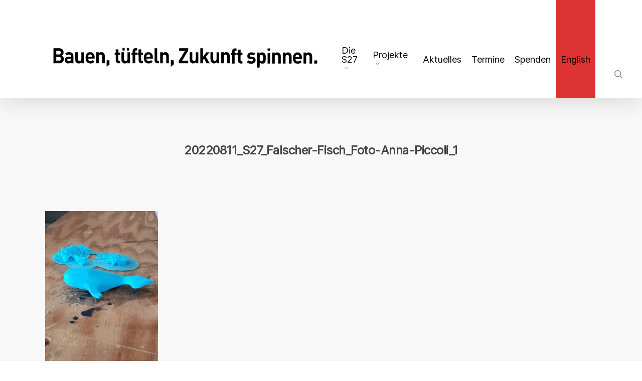

--- FILE ---
content_type: text/html; charset=UTF-8
request_url: https://www.s27.de/2022/08/25/hinein-ins-modellbaujahr/20220811_s27_falscher-fisch_foto-anna-piccoli_1/
body_size: 13934
content:
<!doctype html>
<html lang="de-DE" class="no-js">
<head>
	<meta charset="UTF-8">
	<meta name="viewport" content="width=device-width, initial-scale=1, maximum-scale=1, user-scalable=0" /><meta name='robots' content='index, follow, max-image-preview:large, max-snippet:-1, max-video-preview:-1' />
	<style>img:is([sizes="auto" i], [sizes^="auto," i]) { contain-intrinsic-size: 3000px 1500px }</style>
	<script id="cookieyes" type="text/javascript" src="https://cdn-cookieyes.com/client_data/d11dc9a390c1b0f7c32dd55d/script.js"></script>
	<!-- This site is optimized with the Yoast SEO plugin v26.3 - https://yoast.com/wordpress/plugins/seo/ -->
	<title>20220811_S27_Falscher-Fisch_Foto-Anna-Piccoli_1 - Schlesische27</title>
	<link rel="canonical" href="https://www.s27.de/2022/08/25/hinein-ins-modellbaujahr/20220811_s27_falscher-fisch_foto-anna-piccoli_1/" />
	<meta property="og:locale" content="de_DE" />
	<meta property="og:type" content="article" />
	<meta property="og:title" content="20220811_S27_Falscher-Fisch_Foto-Anna-Piccoli_1 - Schlesische27" />
	<meta property="og:url" content="https://www.s27.de/2022/08/25/hinein-ins-modellbaujahr/20220811_s27_falscher-fisch_foto-anna-piccoli_1/" />
	<meta property="og:site_name" content="Schlesische27" />
	<meta property="article:publisher" content="https://www.facebook.com/s27berlin" />
	<meta property="og:image" content="https://www.s27.de/2022/08/25/hinein-ins-modellbaujahr/20220811_s27_falscher-fisch_foto-anna-piccoli_1" />
	<meta property="og:image:width" content="1920" />
	<meta property="og:image:height" content="2560" />
	<meta property="og:image:type" content="image/jpeg" />
	<meta name="twitter:card" content="summary_large_image" />
	<script type="application/ld+json" class="yoast-schema-graph">{"@context":"https://schema.org","@graph":[{"@type":"WebPage","@id":"https://www.s27.de/2022/08/25/hinein-ins-modellbaujahr/20220811_s27_falscher-fisch_foto-anna-piccoli_1/","url":"https://www.s27.de/2022/08/25/hinein-ins-modellbaujahr/20220811_s27_falscher-fisch_foto-anna-piccoli_1/","name":"20220811_S27_Falscher-Fisch_Foto-Anna-Piccoli_1 - Schlesische27","isPartOf":{"@id":"https://www.s27.de/#website"},"primaryImageOfPage":{"@id":"https://www.s27.de/2022/08/25/hinein-ins-modellbaujahr/20220811_s27_falscher-fisch_foto-anna-piccoli_1/#primaryimage"},"image":{"@id":"https://www.s27.de/2022/08/25/hinein-ins-modellbaujahr/20220811_s27_falscher-fisch_foto-anna-piccoli_1/#primaryimage"},"thumbnailUrl":"https://www.s27.de/wp-content/uploads/2022/08/20220811_S27_Falscher-Fisch_Foto-Anna-Piccoli_1-scaled.jpg","datePublished":"2022-08-25T11:34:35+00:00","breadcrumb":{"@id":"https://www.s27.de/2022/08/25/hinein-ins-modellbaujahr/20220811_s27_falscher-fisch_foto-anna-piccoli_1/#breadcrumb"},"inLanguage":"de","potentialAction":[{"@type":"ReadAction","target":["https://www.s27.de/2022/08/25/hinein-ins-modellbaujahr/20220811_s27_falscher-fisch_foto-anna-piccoli_1/"]}]},{"@type":"ImageObject","inLanguage":"de","@id":"https://www.s27.de/2022/08/25/hinein-ins-modellbaujahr/20220811_s27_falscher-fisch_foto-anna-piccoli_1/#primaryimage","url":"https://www.s27.de/wp-content/uploads/2022/08/20220811_S27_Falscher-Fisch_Foto-Anna-Piccoli_1-scaled.jpg","contentUrl":"https://www.s27.de/wp-content/uploads/2022/08/20220811_S27_Falscher-Fisch_Foto-Anna-Piccoli_1-scaled.jpg","width":1920,"height":2560},{"@type":"BreadcrumbList","@id":"https://www.s27.de/2022/08/25/hinein-ins-modellbaujahr/20220811_s27_falscher-fisch_foto-anna-piccoli_1/#breadcrumb","itemListElement":[{"@type":"ListItem","position":1,"name":"Startseite","item":"https://www.s27.de/"},{"@type":"ListItem","position":2,"name":"Hinein in&#8217;s Modellbaujahr!","item":"https://www.s27.de/2022/08/25/hinein-ins-modellbaujahr/"},{"@type":"ListItem","position":3,"name":"20220811_S27_Falscher-Fisch_Foto-Anna-Piccoli_1"}]},{"@type":"WebSite","@id":"https://www.s27.de/#website","url":"https://www.s27.de/","name":"Schlesische27","description":"Jugend - Kunst - Kultur","publisher":{"@id":"https://www.s27.de/#organization"},"potentialAction":[{"@type":"SearchAction","target":{"@type":"EntryPoint","urlTemplate":"https://www.s27.de/?s={search_term_string}"},"query-input":{"@type":"PropertyValueSpecification","valueRequired":true,"valueName":"search_term_string"}}],"inLanguage":"de"},{"@type":"Organization","@id":"https://www.s27.de/#organization","name":"S27 - Kunst und Bildung","alternateName":"S27","url":"https://www.s27.de/","logo":{"@type":"ImageObject","inLanguage":"de","@id":"https://www.s27.de/#/schema/logo/image/","url":"https://www.s27.de/wp-content/uploads/2024/01/S27_Minimalversion_schwarz_freigestellt_fett.png","contentUrl":"https://www.s27.de/wp-content/uploads/2024/01/S27_Minimalversion_schwarz_freigestellt_fett.png","width":839,"height":589,"caption":"S27 - Kunst und Bildung"},"image":{"@id":"https://www.s27.de/#/schema/logo/image/"},"sameAs":["https://www.facebook.com/s27berlin","https://www.instagram.com/schlesische27/"]}]}</script>
	<!-- / Yoast SEO plugin. -->


<link rel='dns-prefetch' href='//www.s27.de' />
<link rel="alternate" type="application/rss+xml" title="Schlesische27 &raquo; Feed" href="https://www.s27.de/feed/" />
<link rel="alternate" type="application/rss+xml" title="Schlesische27 &raquo; Kommentar-Feed" href="https://www.s27.de/comments/feed/" />
<script type="text/javascript">
/* <![CDATA[ */
window._wpemojiSettings = {"baseUrl":"https:\/\/s.w.org\/images\/core\/emoji\/15.0.3\/72x72\/","ext":".png","svgUrl":"https:\/\/s.w.org\/images\/core\/emoji\/15.0.3\/svg\/","svgExt":".svg","source":{"concatemoji":"https:\/\/www.s27.de\/wp-includes\/js\/wp-emoji-release.min.js?ver=6.7.4"}};
/*! This file is auto-generated */
!function(i,n){var o,s,e;function c(e){try{var t={supportTests:e,timestamp:(new Date).valueOf()};sessionStorage.setItem(o,JSON.stringify(t))}catch(e){}}function p(e,t,n){e.clearRect(0,0,e.canvas.width,e.canvas.height),e.fillText(t,0,0);var t=new Uint32Array(e.getImageData(0,0,e.canvas.width,e.canvas.height).data),r=(e.clearRect(0,0,e.canvas.width,e.canvas.height),e.fillText(n,0,0),new Uint32Array(e.getImageData(0,0,e.canvas.width,e.canvas.height).data));return t.every(function(e,t){return e===r[t]})}function u(e,t,n){switch(t){case"flag":return n(e,"\ud83c\udff3\ufe0f\u200d\u26a7\ufe0f","\ud83c\udff3\ufe0f\u200b\u26a7\ufe0f")?!1:!n(e,"\ud83c\uddfa\ud83c\uddf3","\ud83c\uddfa\u200b\ud83c\uddf3")&&!n(e,"\ud83c\udff4\udb40\udc67\udb40\udc62\udb40\udc65\udb40\udc6e\udb40\udc67\udb40\udc7f","\ud83c\udff4\u200b\udb40\udc67\u200b\udb40\udc62\u200b\udb40\udc65\u200b\udb40\udc6e\u200b\udb40\udc67\u200b\udb40\udc7f");case"emoji":return!n(e,"\ud83d\udc26\u200d\u2b1b","\ud83d\udc26\u200b\u2b1b")}return!1}function f(e,t,n){var r="undefined"!=typeof WorkerGlobalScope&&self instanceof WorkerGlobalScope?new OffscreenCanvas(300,150):i.createElement("canvas"),a=r.getContext("2d",{willReadFrequently:!0}),o=(a.textBaseline="top",a.font="600 32px Arial",{});return e.forEach(function(e){o[e]=t(a,e,n)}),o}function t(e){var t=i.createElement("script");t.src=e,t.defer=!0,i.head.appendChild(t)}"undefined"!=typeof Promise&&(o="wpEmojiSettingsSupports",s=["flag","emoji"],n.supports={everything:!0,everythingExceptFlag:!0},e=new Promise(function(e){i.addEventListener("DOMContentLoaded",e,{once:!0})}),new Promise(function(t){var n=function(){try{var e=JSON.parse(sessionStorage.getItem(o));if("object"==typeof e&&"number"==typeof e.timestamp&&(new Date).valueOf()<e.timestamp+604800&&"object"==typeof e.supportTests)return e.supportTests}catch(e){}return null}();if(!n){if("undefined"!=typeof Worker&&"undefined"!=typeof OffscreenCanvas&&"undefined"!=typeof URL&&URL.createObjectURL&&"undefined"!=typeof Blob)try{var e="postMessage("+f.toString()+"("+[JSON.stringify(s),u.toString(),p.toString()].join(",")+"));",r=new Blob([e],{type:"text/javascript"}),a=new Worker(URL.createObjectURL(r),{name:"wpTestEmojiSupports"});return void(a.onmessage=function(e){c(n=e.data),a.terminate(),t(n)})}catch(e){}c(n=f(s,u,p))}t(n)}).then(function(e){for(var t in e)n.supports[t]=e[t],n.supports.everything=n.supports.everything&&n.supports[t],"flag"!==t&&(n.supports.everythingExceptFlag=n.supports.everythingExceptFlag&&n.supports[t]);n.supports.everythingExceptFlag=n.supports.everythingExceptFlag&&!n.supports.flag,n.DOMReady=!1,n.readyCallback=function(){n.DOMReady=!0}}).then(function(){return e}).then(function(){var e;n.supports.everything||(n.readyCallback(),(e=n.source||{}).concatemoji?t(e.concatemoji):e.wpemoji&&e.twemoji&&(t(e.twemoji),t(e.wpemoji)))}))}((window,document),window._wpemojiSettings);
/* ]]> */
</script>
<style id='wp-emoji-styles-inline-css' type='text/css'>

	img.wp-smiley, img.emoji {
		display: inline !important;
		border: none !important;
		box-shadow: none !important;
		height: 1em !important;
		width: 1em !important;
		margin: 0 0.07em !important;
		vertical-align: -0.1em !important;
		background: none !important;
		padding: 0 !important;
	}
</style>
<link rel='stylesheet' id='wp-block-library-css' href='https://www.s27.de/wp-includes/css/dist/block-library/style.min.css?ver=6.7.4' type='text/css' media='all' />
<style id='pdfemb-pdf-embedder-viewer-style-inline-css' type='text/css'>
.wp-block-pdfemb-pdf-embedder-viewer{max-width:none}

</style>
<style id='classic-theme-styles-inline-css' type='text/css'>
/*! This file is auto-generated */
.wp-block-button__link{color:#fff;background-color:#32373c;border-radius:9999px;box-shadow:none;text-decoration:none;padding:calc(.667em + 2px) calc(1.333em + 2px);font-size:1.125em}.wp-block-file__button{background:#32373c;color:#fff;text-decoration:none}
</style>
<style id='global-styles-inline-css' type='text/css'>
:root{--wp--preset--aspect-ratio--square: 1;--wp--preset--aspect-ratio--4-3: 4/3;--wp--preset--aspect-ratio--3-4: 3/4;--wp--preset--aspect-ratio--3-2: 3/2;--wp--preset--aspect-ratio--2-3: 2/3;--wp--preset--aspect-ratio--16-9: 16/9;--wp--preset--aspect-ratio--9-16: 9/16;--wp--preset--color--black: #000000;--wp--preset--color--cyan-bluish-gray: #abb8c3;--wp--preset--color--white: #ffffff;--wp--preset--color--pale-pink: #f78da7;--wp--preset--color--vivid-red: #cf2e2e;--wp--preset--color--luminous-vivid-orange: #ff6900;--wp--preset--color--luminous-vivid-amber: #fcb900;--wp--preset--color--light-green-cyan: #7bdcb5;--wp--preset--color--vivid-green-cyan: #00d084;--wp--preset--color--pale-cyan-blue: #8ed1fc;--wp--preset--color--vivid-cyan-blue: #0693e3;--wp--preset--color--vivid-purple: #9b51e0;--wp--preset--gradient--vivid-cyan-blue-to-vivid-purple: linear-gradient(135deg,rgba(6,147,227,1) 0%,rgb(155,81,224) 100%);--wp--preset--gradient--light-green-cyan-to-vivid-green-cyan: linear-gradient(135deg,rgb(122,220,180) 0%,rgb(0,208,130) 100%);--wp--preset--gradient--luminous-vivid-amber-to-luminous-vivid-orange: linear-gradient(135deg,rgba(252,185,0,1) 0%,rgba(255,105,0,1) 100%);--wp--preset--gradient--luminous-vivid-orange-to-vivid-red: linear-gradient(135deg,rgba(255,105,0,1) 0%,rgb(207,46,46) 100%);--wp--preset--gradient--very-light-gray-to-cyan-bluish-gray: linear-gradient(135deg,rgb(238,238,238) 0%,rgb(169,184,195) 100%);--wp--preset--gradient--cool-to-warm-spectrum: linear-gradient(135deg,rgb(74,234,220) 0%,rgb(151,120,209) 20%,rgb(207,42,186) 40%,rgb(238,44,130) 60%,rgb(251,105,98) 80%,rgb(254,248,76) 100%);--wp--preset--gradient--blush-light-purple: linear-gradient(135deg,rgb(255,206,236) 0%,rgb(152,150,240) 100%);--wp--preset--gradient--blush-bordeaux: linear-gradient(135deg,rgb(254,205,165) 0%,rgb(254,45,45) 50%,rgb(107,0,62) 100%);--wp--preset--gradient--luminous-dusk: linear-gradient(135deg,rgb(255,203,112) 0%,rgb(199,81,192) 50%,rgb(65,88,208) 100%);--wp--preset--gradient--pale-ocean: linear-gradient(135deg,rgb(255,245,203) 0%,rgb(182,227,212) 50%,rgb(51,167,181) 100%);--wp--preset--gradient--electric-grass: linear-gradient(135deg,rgb(202,248,128) 0%,rgb(113,206,126) 100%);--wp--preset--gradient--midnight: linear-gradient(135deg,rgb(2,3,129) 0%,rgb(40,116,252) 100%);--wp--preset--font-size--small: 13px;--wp--preset--font-size--medium: 20px;--wp--preset--font-size--large: 36px;--wp--preset--font-size--x-large: 42px;--wp--preset--spacing--20: 0.44rem;--wp--preset--spacing--30: 0.67rem;--wp--preset--spacing--40: 1rem;--wp--preset--spacing--50: 1.5rem;--wp--preset--spacing--60: 2.25rem;--wp--preset--spacing--70: 3.38rem;--wp--preset--spacing--80: 5.06rem;--wp--preset--shadow--natural: 6px 6px 9px rgba(0, 0, 0, 0.2);--wp--preset--shadow--deep: 12px 12px 50px rgba(0, 0, 0, 0.4);--wp--preset--shadow--sharp: 6px 6px 0px rgba(0, 0, 0, 0.2);--wp--preset--shadow--outlined: 6px 6px 0px -3px rgba(255, 255, 255, 1), 6px 6px rgba(0, 0, 0, 1);--wp--preset--shadow--crisp: 6px 6px 0px rgba(0, 0, 0, 1);}:where(.is-layout-flex){gap: 0.5em;}:where(.is-layout-grid){gap: 0.5em;}body .is-layout-flex{display: flex;}.is-layout-flex{flex-wrap: wrap;align-items: center;}.is-layout-flex > :is(*, div){margin: 0;}body .is-layout-grid{display: grid;}.is-layout-grid > :is(*, div){margin: 0;}:where(.wp-block-columns.is-layout-flex){gap: 2em;}:where(.wp-block-columns.is-layout-grid){gap: 2em;}:where(.wp-block-post-template.is-layout-flex){gap: 1.25em;}:where(.wp-block-post-template.is-layout-grid){gap: 1.25em;}.has-black-color{color: var(--wp--preset--color--black) !important;}.has-cyan-bluish-gray-color{color: var(--wp--preset--color--cyan-bluish-gray) !important;}.has-white-color{color: var(--wp--preset--color--white) !important;}.has-pale-pink-color{color: var(--wp--preset--color--pale-pink) !important;}.has-vivid-red-color{color: var(--wp--preset--color--vivid-red) !important;}.has-luminous-vivid-orange-color{color: var(--wp--preset--color--luminous-vivid-orange) !important;}.has-luminous-vivid-amber-color{color: var(--wp--preset--color--luminous-vivid-amber) !important;}.has-light-green-cyan-color{color: var(--wp--preset--color--light-green-cyan) !important;}.has-vivid-green-cyan-color{color: var(--wp--preset--color--vivid-green-cyan) !important;}.has-pale-cyan-blue-color{color: var(--wp--preset--color--pale-cyan-blue) !important;}.has-vivid-cyan-blue-color{color: var(--wp--preset--color--vivid-cyan-blue) !important;}.has-vivid-purple-color{color: var(--wp--preset--color--vivid-purple) !important;}.has-black-background-color{background-color: var(--wp--preset--color--black) !important;}.has-cyan-bluish-gray-background-color{background-color: var(--wp--preset--color--cyan-bluish-gray) !important;}.has-white-background-color{background-color: var(--wp--preset--color--white) !important;}.has-pale-pink-background-color{background-color: var(--wp--preset--color--pale-pink) !important;}.has-vivid-red-background-color{background-color: var(--wp--preset--color--vivid-red) !important;}.has-luminous-vivid-orange-background-color{background-color: var(--wp--preset--color--luminous-vivid-orange) !important;}.has-luminous-vivid-amber-background-color{background-color: var(--wp--preset--color--luminous-vivid-amber) !important;}.has-light-green-cyan-background-color{background-color: var(--wp--preset--color--light-green-cyan) !important;}.has-vivid-green-cyan-background-color{background-color: var(--wp--preset--color--vivid-green-cyan) !important;}.has-pale-cyan-blue-background-color{background-color: var(--wp--preset--color--pale-cyan-blue) !important;}.has-vivid-cyan-blue-background-color{background-color: var(--wp--preset--color--vivid-cyan-blue) !important;}.has-vivid-purple-background-color{background-color: var(--wp--preset--color--vivid-purple) !important;}.has-black-border-color{border-color: var(--wp--preset--color--black) !important;}.has-cyan-bluish-gray-border-color{border-color: var(--wp--preset--color--cyan-bluish-gray) !important;}.has-white-border-color{border-color: var(--wp--preset--color--white) !important;}.has-pale-pink-border-color{border-color: var(--wp--preset--color--pale-pink) !important;}.has-vivid-red-border-color{border-color: var(--wp--preset--color--vivid-red) !important;}.has-luminous-vivid-orange-border-color{border-color: var(--wp--preset--color--luminous-vivid-orange) !important;}.has-luminous-vivid-amber-border-color{border-color: var(--wp--preset--color--luminous-vivid-amber) !important;}.has-light-green-cyan-border-color{border-color: var(--wp--preset--color--light-green-cyan) !important;}.has-vivid-green-cyan-border-color{border-color: var(--wp--preset--color--vivid-green-cyan) !important;}.has-pale-cyan-blue-border-color{border-color: var(--wp--preset--color--pale-cyan-blue) !important;}.has-vivid-cyan-blue-border-color{border-color: var(--wp--preset--color--vivid-cyan-blue) !important;}.has-vivid-purple-border-color{border-color: var(--wp--preset--color--vivid-purple) !important;}.has-vivid-cyan-blue-to-vivid-purple-gradient-background{background: var(--wp--preset--gradient--vivid-cyan-blue-to-vivid-purple) !important;}.has-light-green-cyan-to-vivid-green-cyan-gradient-background{background: var(--wp--preset--gradient--light-green-cyan-to-vivid-green-cyan) !important;}.has-luminous-vivid-amber-to-luminous-vivid-orange-gradient-background{background: var(--wp--preset--gradient--luminous-vivid-amber-to-luminous-vivid-orange) !important;}.has-luminous-vivid-orange-to-vivid-red-gradient-background{background: var(--wp--preset--gradient--luminous-vivid-orange-to-vivid-red) !important;}.has-very-light-gray-to-cyan-bluish-gray-gradient-background{background: var(--wp--preset--gradient--very-light-gray-to-cyan-bluish-gray) !important;}.has-cool-to-warm-spectrum-gradient-background{background: var(--wp--preset--gradient--cool-to-warm-spectrum) !important;}.has-blush-light-purple-gradient-background{background: var(--wp--preset--gradient--blush-light-purple) !important;}.has-blush-bordeaux-gradient-background{background: var(--wp--preset--gradient--blush-bordeaux) !important;}.has-luminous-dusk-gradient-background{background: var(--wp--preset--gradient--luminous-dusk) !important;}.has-pale-ocean-gradient-background{background: var(--wp--preset--gradient--pale-ocean) !important;}.has-electric-grass-gradient-background{background: var(--wp--preset--gradient--electric-grass) !important;}.has-midnight-gradient-background{background: var(--wp--preset--gradient--midnight) !important;}.has-small-font-size{font-size: var(--wp--preset--font-size--small) !important;}.has-medium-font-size{font-size: var(--wp--preset--font-size--medium) !important;}.has-large-font-size{font-size: var(--wp--preset--font-size--large) !important;}.has-x-large-font-size{font-size: var(--wp--preset--font-size--x-large) !important;}
:where(.wp-block-post-template.is-layout-flex){gap: 1.25em;}:where(.wp-block-post-template.is-layout-grid){gap: 1.25em;}
:where(.wp-block-columns.is-layout-flex){gap: 2em;}:where(.wp-block-columns.is-layout-grid){gap: 2em;}
:root :where(.wp-block-pullquote){font-size: 1.5em;line-height: 1.6;}
</style>
<link rel='stylesheet' id='collapscore-css-css' href='https://www.s27.de/wp-content/plugins/jquery-collapse-o-matic/css/core_style.css?ver=1.0' type='text/css' media='all' />
<link rel='stylesheet' id='collapseomatic-css-css' href='https://www.s27.de/wp-content/plugins/jquery-collapse-o-matic/css/light_style.css?ver=1.6' type='text/css' media='all' />
<link rel='stylesheet' id='salient-social-css' href='https://www.s27.de/wp-content/plugins/salient-social/css/style.css?ver=1.2.2' type='text/css' media='all' />
<style id='salient-social-inline-css' type='text/css'>

  .sharing-default-minimal .nectar-love.loved,
  body .nectar-social[data-color-override="override"].fixed > a:before, 
  body .nectar-social[data-color-override="override"].fixed .nectar-social-inner a,
  .sharing-default-minimal .nectar-social[data-color-override="override"] .nectar-social-inner a:hover,
  .nectar-social.vertical[data-color-override="override"] .nectar-social-inner a:hover {
    background-color: #ff3d70;
  }
  .nectar-social.hover .nectar-love.loved,
  .nectar-social.hover > .nectar-love-button a:hover,
  .nectar-social[data-color-override="override"].hover > div a:hover,
  #single-below-header .nectar-social[data-color-override="override"].hover > div a:hover,
  .nectar-social[data-color-override="override"].hover .share-btn:hover,
  .sharing-default-minimal .nectar-social[data-color-override="override"] .nectar-social-inner a {
    border-color: #ff3d70;
  }
  #single-below-header .nectar-social.hover .nectar-love.loved i,
  #single-below-header .nectar-social.hover[data-color-override="override"] a:hover,
  #single-below-header .nectar-social.hover[data-color-override="override"] a:hover i,
  #single-below-header .nectar-social.hover .nectar-love-button a:hover i,
  .nectar-love:hover i,
  .hover .nectar-love:hover .total_loves,
  .nectar-love.loved i,
  .nectar-social.hover .nectar-love.loved .total_loves,
  .nectar-social.hover .share-btn:hover, 
  .nectar-social[data-color-override="override"].hover .nectar-social-inner a:hover,
  .nectar-social[data-color-override="override"].hover > div:hover span,
  .sharing-default-minimal .nectar-social[data-color-override="override"] .nectar-social-inner a:not(:hover) i,
  .sharing-default-minimal .nectar-social[data-color-override="override"] .nectar-social-inner a:not(:hover) {
    color: #ff3d70;
  }
</style>
<link rel='stylesheet' id='wpml-menu-item-0-css' href='https://www.s27.de/wp-content/plugins/sitepress-multilingual-cms/templates/language-switchers/menu-item/style.min.css?ver=1' type='text/css' media='all' />
<style id='wpml-menu-item-0-inline-css' type='text/css'>
.wpml-ls-slot-2, .wpml-ls-slot-2 a, .wpml-ls-slot-2 a:visited{background-color:#dd3333;}
</style>
<link rel='stylesheet' id='cms-navigation-style-base-css' href='https://www.s27.de/wp-content/plugins/wpml-cms-nav/res/css/cms-navigation-base.css?ver=1.5.6' type='text/css' media='screen' />
<link rel='stylesheet' id='cms-navigation-style-css' href='https://www.s27.de/wp-content/plugins/wpml-cms-nav/res/css/cms-navigation.css?ver=1.5.6' type='text/css' media='screen' />
<link rel='stylesheet' id='font-awesome-v4shim-css' href='https://www.s27.de/wp-content/plugins/types/vendor/toolset/toolset-common/res/lib/font-awesome/css/v4-shims.css?ver=5.13.0' type='text/css' media='screen' />
<link rel='stylesheet' id='font-awesome-css' href='https://www.s27.de/wp-content/plugins/types/vendor/toolset/toolset-common/res/lib/font-awesome/css/all.css?ver=5.13.0' type='text/css' media='screen' />
<link rel='stylesheet' id='parent-style-css' href='https://www.s27.de/wp-content/themes/salient/style.css?ver=6.7.4' type='text/css' media='all' />
<link rel='stylesheet' id='salient-grid-system-css' href='https://www.s27.de/wp-content/themes/salient/css/build/grid-system.css?ver=14.0.5' type='text/css' media='all' />
<link rel='stylesheet' id='main-styles-css' href='https://www.s27.de/wp-content/themes/salient/css/build/style.css?ver=14.0.5' type='text/css' media='all' />
<link rel='stylesheet' id='nectar-single-styles-css' href='https://www.s27.de/wp-content/themes/salient/css/build/single.css?ver=14.0.5' type='text/css' media='all' />
<link rel='stylesheet' id='nectar_default_font_open_sans-css' href='https://www.s27.de/wp-content/uploads/fonts/b5ba305731589782ef28b67d89e4bf1e/font.css?v=1669033305' type='text/css' media='all' />
<link rel='stylesheet' id='responsive-css' href='https://www.s27.de/wp-content/themes/salient/css/build/responsive.css?ver=14.0.5' type='text/css' media='all' />
<link rel='stylesheet' id='skin-original-css' href='https://www.s27.de/wp-content/themes/salient/css/build/skin-original.css?ver=14.0.5' type='text/css' media='all' />
<style id='salient-wp-menu-dynamic-fallback-inline-css' type='text/css'>
#header-outer .nectar-ext-menu-item .image-layer-outer,#header-outer .nectar-ext-menu-item .image-layer,#header-outer .nectar-ext-menu-item .color-overlay,#slide-out-widget-area .nectar-ext-menu-item .image-layer-outer,#slide-out-widget-area .nectar-ext-menu-item .color-overlay,#slide-out-widget-area .nectar-ext-menu-item .image-layer{position:absolute;top:0;left:0;width:100%;height:100%;overflow:hidden;}.nectar-ext-menu-item .inner-content{position:relative;z-index:10;width:100%;}.nectar-ext-menu-item .image-layer{background-size:cover;background-position:center;transition:opacity 0.25s ease 0.1s;}#header-outer nav .nectar-ext-menu-item .image-layer:not(.loaded){background-image:none!important;}#header-outer nav .nectar-ext-menu-item .image-layer{opacity:0;}#header-outer nav .nectar-ext-menu-item .image-layer.loaded{opacity:1;}.nectar-ext-menu-item span[class*="inherit-h"] + .menu-item-desc{margin-top:0.4rem;}#mobile-menu .nectar-ext-menu-item .title,#slide-out-widget-area .nectar-ext-menu-item .title,.nectar-ext-menu-item .menu-title-text,.nectar-ext-menu-item .menu-item-desc{position:relative;}.nectar-ext-menu-item .menu-item-desc{display:block;line-height:1.4em;}body #slide-out-widget-area .nectar-ext-menu-item .menu-item-desc{line-height:1.4em;}#mobile-menu .nectar-ext-menu-item .title,#slide-out-widget-area .nectar-ext-menu-item:not(.style-img-above-text) .title,.nectar-ext-menu-item:not(.style-img-above-text) .menu-title-text,.nectar-ext-menu-item:not(.style-img-above-text) .menu-item-desc,.nectar-ext-menu-item:not(.style-img-above-text) i:before,.nectar-ext-menu-item:not(.style-img-above-text) .svg-icon{color:#fff;}#mobile-menu .nectar-ext-menu-item.style-img-above-text .title{color:inherit;}.sf-menu li ul li a .nectar-ext-menu-item .menu-title-text:after{display:none;}.menu-item .widget-area-active[data-margin="default"] > div:not(:last-child){margin-bottom:20px;}.nectar-ext-menu-item .color-overlay{transition:opacity 0.5s cubic-bezier(.15,.75,.5,1);}.nectar-ext-menu-item:hover .hover-zoom-in-slow .image-layer{transform:scale(1.15);transition:transform 4s cubic-bezier(0.1,0.2,.7,1);}.nectar-ext-menu-item:hover .hover-zoom-in-slow .color-overlay{transition:opacity 1.5s cubic-bezier(.15,.75,.5,1);}.nectar-ext-menu-item .hover-zoom-in-slow .image-layer{transition:transform 0.5s cubic-bezier(.15,.75,.5,1);}.nectar-ext-menu-item .hover-zoom-in-slow .color-overlay{transition:opacity 0.5s cubic-bezier(.15,.75,.5,1);}.nectar-ext-menu-item:hover .hover-zoom-in .image-layer{transform:scale(1.12);}.nectar-ext-menu-item .hover-zoom-in .image-layer{transition:transform 0.5s cubic-bezier(.15,.75,.5,1);}.nectar-ext-menu-item{display:flex;text-align:left;}#slide-out-widget-area .nectar-ext-menu-item .title,#slide-out-widget-area .nectar-ext-menu-item .menu-item-desc,#slide-out-widget-area .nectar-ext-menu-item .menu-title-text,#mobile-menu .nectar-ext-menu-item .title,#mobile-menu .nectar-ext-menu-item .menu-item-desc,#mobile-menu .nectar-ext-menu-item .menu-title-text{color:inherit!important;}#slide-out-widget-area .nectar-ext-menu-item,#mobile-menu .nectar-ext-menu-item{display:block;}#slide-out-widget-area.fullscreen-alt .nectar-ext-menu-item,#slide-out-widget-area.fullscreen .nectar-ext-menu-item{text-align:center;}#header-outer .nectar-ext-menu-item.style-img-above-text .image-layer-outer,#slide-out-widget-area .nectar-ext-menu-item.style-img-above-text .image-layer-outer{position:relative;}#header-outer .nectar-ext-menu-item.style-img-above-text,#slide-out-widget-area .nectar-ext-menu-item.style-img-above-text{flex-direction:column;}
</style>
<link rel='stylesheet' id='dynamic-css-css' href='https://www.s27.de/wp-content/themes/salient/css/salient-dynamic-styles.css?ver=35909' type='text/css' media='all' />
<style id='dynamic-css-inline-css' type='text/css'>
@media only screen and (min-width:1000px){body #ajax-content-wrap.no-scroll{min-height:calc(100vh - 196px);height:calc(100vh - 196px)!important;}}@media only screen and (min-width:1000px){#page-header-wrap.fullscreen-header,#page-header-wrap.fullscreen-header #page-header-bg,html:not(.nectar-box-roll-loaded) .nectar-box-roll > #page-header-bg.fullscreen-header,.nectar_fullscreen_zoom_recent_projects,#nectar_fullscreen_rows:not(.afterLoaded) > div{height:calc(100vh - 195px);}.wpb_row.vc_row-o-full-height.top-level,.wpb_row.vc_row-o-full-height.top-level > .col.span_12{min-height:calc(100vh - 195px);}html:not(.nectar-box-roll-loaded) .nectar-box-roll > #page-header-bg.fullscreen-header{top:196px;}.nectar-slider-wrap[data-fullscreen="true"]:not(.loaded),.nectar-slider-wrap[data-fullscreen="true"]:not(.loaded) .swiper-container{height:calc(100vh - 194px)!important;}.admin-bar .nectar-slider-wrap[data-fullscreen="true"]:not(.loaded),.admin-bar .nectar-slider-wrap[data-fullscreen="true"]:not(.loaded) .swiper-container{height:calc(100vh - 194px - 32px)!important;}}@media only screen and (max-width:999px){.using-mobile-browser #nectar_fullscreen_rows:not(.afterLoaded):not([data-mobile-disable="on"]) > div{height:calc(100vh - 146px);}.using-mobile-browser .wpb_row.vc_row-o-full-height.top-level,.using-mobile-browser .wpb_row.vc_row-o-full-height.top-level > .col.span_12,[data-permanent-transparent="1"].using-mobile-browser .wpb_row.vc_row-o-full-height.top-level,[data-permanent-transparent="1"].using-mobile-browser .wpb_row.vc_row-o-full-height.top-level > .col.span_12{min-height:calc(100vh - 146px);}html:not(.nectar-box-roll-loaded) .nectar-box-roll > #page-header-bg.fullscreen-header,.nectar_fullscreen_zoom_recent_projects,.nectar-slider-wrap[data-fullscreen="true"]:not(.loaded),.nectar-slider-wrap[data-fullscreen="true"]:not(.loaded) .swiper-container,#nectar_fullscreen_rows:not(.afterLoaded):not([data-mobile-disable="on"]) > div{height:calc(100vh - 93px);}.wpb_row.vc_row-o-full-height.top-level,.wpb_row.vc_row-o-full-height.top-level > .col.span_12{min-height:calc(100vh - 93px);}body[data-transparent-header="false"] #ajax-content-wrap.no-scroll{min-height:calc(100vh - 93px);height:calc(100vh - 93px);}}.screen-reader-text,.nectar-skip-to-content:not(:focus){border:0;clip:rect(1px,1px,1px,1px);clip-path:inset(50%);height:1px;margin:-1px;overflow:hidden;padding:0;position:absolute!important;width:1px;word-wrap:normal!important;}
.portfolio-items .col .work-item .work-info a:first-child {
    display: block;
}

.nectar-love-wrap {
	display: none;
}

.nectar-love {
	display: none;
}

.hide-headline {
	display: none;
}

h1,h2,h3,h4,h5,h6 {
	color: #444;	
	letter-spacing: -0.5px;
	font-weight: normal;
	-webkit-font-smoothing: antialiased;
	font-family: "Inter",'OpenSansSemiBold', sans-serif;
}

header#top nav ul li a {
	color: #000;
}

header#top nav ul #search-btn {
	padding-bottom: 1px !important;
	padding-top: 0px !important;
}

ul.sf-menu li a {
	padding-top: 54px !important;
	padding-bottom: 12px !important;
}

ul.sf-menu ul li a {
	padding-top: 8px !important;
	padding-bottom: 12px !important;
} 

header#top .sf-menu li ul li a {
	font-size: 16px;
	line-height: 14px;
	/*color: #ccc;*/
	color: #000;
	transition: none;
	letter-spacing: 0;
	/*background-color: #1C1C1C;*/ 
	background-color: #FFFFFF;
}
#search-outer #search input[type=text] {
    font-family: "Inter", 'Abel', sans-serif;
}
.sf-menu li ul li a:hover, .sf-menu li ul li.sfHover > a { 
	color: #27CFC3;
	/*background-color: #272727!important;*/
	background-color: #FFF!important;
}
/* Logo */
@media only screen and (min-width: 1000px) {
#header-outer.small-nav #logo img, #header-outer.small-nav .logo-spacing img {
    height: 80px;
}
}
.masonry.material .masonry-blog-item .meta-category, .related-posts[data-style="material"] .meta-category {
    display:none;
}
.blog-recent[data-style="default"] .col .post-header h3 {
    font-size:1.5em;
}
.portfolio-items .col .work-item.style-3 .vert-center p {
    display:none;
}
.portfolio-items .col .work-item.style-3 .vert-center { 
	background-color: rgba(0, 0, 0, 0.0);
	padding: 10px 15px 5px 15px;
}
.portfolio-items .col .work-item.style-3:hover .vert-center {
	background-color: rgba(0, 0, 0, 0.3);
}
.portfolio-items .col .work-item.style-3:hover .vert-center p {
    display:block;
}
.nectar-social > *:first-child, .nectar-social .nectar-love  {
	padding-left: 0px!important;
	display: none;
}

.nectar-social > * {
	/*border-right: 1px solid #ddd;*/
}

.home .row .col.section-title {
    padding: 0px 0px 3em 0px;
	display: none;;
}

/* Footer Facebook */
#footer-outer #copyright li a i.fa-facebook:hover,
a:hover .fa-facebook:before,
a:focus .fa-facebook:before,
a:active .fa-facebook:before {
    color: #3b5998;
}
#mobile-cart-link {
    display:none !important;
}
/* Social media */
.nectar-social {
    display:none !important;
}
</style>
<link rel='stylesheet' id='salient-child-style-css' href='https://www.s27.de/wp-content/themes/salient-child/style.css?ver=14.0.5' type='text/css' media='all' />
<link rel='stylesheet' id='redux-google-fonts-salient_redux-css' href='https://www.s27.de/wp-content/uploads/fonts/9ab9431002f891f5e9c68a6c1aeee274/font.css?v=1669033841' type='text/css' media='all' />
<script type="text/javascript" src="https://www.s27.de/wp-includes/js/jquery/jquery.min.js?ver=3.7.1" id="jquery-core-js"></script>
<script type="text/javascript" src="https://www.s27.de/wp-includes/js/jquery/jquery-migrate.min.js?ver=3.4.1" id="jquery-migrate-js"></script>
<script type="text/javascript" id="wpml-cookie-js-extra">
/* <![CDATA[ */
var wpml_cookies = {"wp-wpml_current_language":{"value":"de","expires":1,"path":"\/"}};
var wpml_cookies = {"wp-wpml_current_language":{"value":"de","expires":1,"path":"\/"}};
/* ]]> */
</script>
<script type="text/javascript" src="https://www.s27.de/wp-content/plugins/sitepress-multilingual-cms/res/js/cookies/language-cookie.js?ver=484900" id="wpml-cookie-js" defer="defer" data-wp-strategy="defer"></script>
<link rel="https://api.w.org/" href="https://www.s27.de/wp-json/" /><link rel="alternate" title="JSON" type="application/json" href="https://www.s27.de/wp-json/wp/v2/media/7338" /><link rel="EditURI" type="application/rsd+xml" title="RSD" href="https://www.s27.de/xmlrpc.php?rsd" />
<meta name="generator" content="WordPress 6.7.4" />
<link rel='shortlink' href='https://www.s27.de/?p=7338' />
<link rel="alternate" title="oEmbed (JSON)" type="application/json+oembed" href="https://www.s27.de/wp-json/oembed/1.0/embed?url=https%3A%2F%2Fwww.s27.de%2F2022%2F08%2F25%2Fhinein-ins-modellbaujahr%2F20220811_s27_falscher-fisch_foto-anna-piccoli_1%2F" />
<link rel="alternate" title="oEmbed (XML)" type="text/xml+oembed" href="https://www.s27.de/wp-json/oembed/1.0/embed?url=https%3A%2F%2Fwww.s27.de%2F2022%2F08%2F25%2Fhinein-ins-modellbaujahr%2F20220811_s27_falscher-fisch_foto-anna-piccoli_1%2F&#038;format=xml" />
<meta name="generator" content="WPML ver:4.8.4 stt:1,3;" />
<script type="text/javascript"> var root = document.getElementsByTagName( "html" )[0]; root.setAttribute( "class", "js" ); </script><style type="text/css">.recentcomments a{display:inline !important;padding:0 !important;margin:0 !important;}</style><meta name="generator" content="Powered by WPBakery Page Builder - drag and drop page builder for WordPress."/>
<link rel="icon" href="https://www.s27.de/wp-content/uploads/2019/06/cropped-S27_favicon_wordpress-32x32.png" sizes="32x32" />
<link rel="icon" href="https://www.s27.de/wp-content/uploads/2019/06/cropped-S27_favicon_wordpress-192x192.png" sizes="192x192" />
<link rel="apple-touch-icon" href="https://www.s27.de/wp-content/uploads/2019/06/cropped-S27_favicon_wordpress-180x180.png" />
<meta name="msapplication-TileImage" content="https://www.s27.de/wp-content/uploads/2019/06/cropped-S27_favicon_wordpress-270x270.png" />
<noscript><style> .wpb_animate_when_almost_visible { opacity: 1; }</style></noscript></head><body class="attachment attachment-template-default single single-attachment postid-7338 attachmentid-7338 attachment-jpeg original wpb-js-composer js-comp-ver-6.7.1 vc_responsive" data-footer-reveal="false" data-footer-reveal-shadow="none" data-header-format="default" data-body-border="off" data-boxed-style="" data-header-breakpoint="1000" data-dropdown-style="minimal" data-cae="linear" data-cad="650" data-megamenu-width="contained" data-aie="none" data-ls="magnific" data-apte="standard" data-hhun="0" data-fancy-form-rcs="default" data-form-style="default" data-form-submit="regular" data-is="minimal" data-button-style="default" data-user-account-button="false" data-flex-cols="true" data-col-gap="default" data-header-inherit-rc="false" data-header-search="true" data-animated-anchors="true" data-ajax-transitions="false" data-full-width-header="false" data-slide-out-widget-area="true" data-slide-out-widget-area-style="slide-out-from-right" data-user-set-ocm="off" data-loading-animation="none" data-bg-header="false" data-responsive="1" data-ext-responsive="true" data-ext-padding="90" data-header-resize="1" data-header-color="light" data-transparent-header="false" data-cart="false" data-remove-m-parallax="" data-remove-m-video-bgs="" data-m-animate="0" data-force-header-trans-color="light" data-smooth-scrolling="0" data-permanent-transparent="false" >
	
	<script type="text/javascript">
	 (function(window, document) {

		 if(navigator.userAgent.match(/(Android|iPod|iPhone|iPad|BlackBerry|IEMobile|Opera Mini)/)) {
			 document.body.className += " using-mobile-browser mobile ";
		 }

		 if( !("ontouchstart" in window) ) {

			 var body = document.querySelector("body");
			 var winW = window.innerWidth;
			 var bodyW = body.clientWidth;

			 if (winW > bodyW + 4) {
				 body.setAttribute("style", "--scroll-bar-w: " + (winW - bodyW - 4) + "px");
			 } else {
				 body.setAttribute("style", "--scroll-bar-w: 0px");
			 }
		 }

	 })(window, document);
   </script><a href="#ajax-content-wrap" class="nectar-skip-to-content">Skip to main content</a>	
	<div id="header-space"  data-header-mobile-fixed='1'></div> 
	
		<div id="header-outer" data-has-menu="true" data-has-buttons="yes" data-header-button_style="default" data-using-pr-menu="false" data-mobile-fixed="1" data-ptnm="false" data-lhe="default" data-user-set-bg="#ffffff" data-format="default" data-permanent-transparent="false" data-megamenu-rt="0" data-remove-fixed="0" data-header-resize="1" data-cart="false" data-transparency-option="0" data-box-shadow="large" data-shrink-num="6" data-using-secondary="0" data-using-logo="1" data-logo-height="140" data-m-logo-height="70" data-padding="28" data-full-width="false" data-condense="false" >
		
<div id="search-outer" class="nectar">
	<div id="search">
		<div class="container">
			 <div id="search-box">
				 <div class="inner-wrap">
					 <div class="col span_12">
						  <form role="search" action="https://www.s27.de/" method="GET">
															<input type="text" name="s" id="s" value="Start Typing..." aria-label="Search" data-placeholder="Start Typing..." />
							
						
												</form>
					</div><!--/span_12-->
				</div><!--/inner-wrap-->
			 </div><!--/search-box-->
			 <div id="close"><a href="#"><span class="screen-reader-text">Close Search</span>
				<span class="icon-salient-x" aria-hidden="true"></span>				 </a></div>
		 </div><!--/container-->
	</div><!--/search-->
</div><!--/search-outer-->

<header id="top">
	<div class="container">
		<div class="row">
			<div class="col span_3">
								<a id="logo" href="https://www.s27.de" data-supplied-ml-starting-dark="false" data-supplied-ml-starting="false" data-supplied-ml="false" >
					<img class="stnd skip-lazy default-logo dark-version" width="559" height="140" alt="Schlesische27" src="https://www.s27.de/wp-content/uploads/2022/03/220317_Test_Header-Logo-Satz_140px-2.png" srcset="https://www.s27.de/wp-content/uploads/2022/03/220317_Test_Header-Logo-Satz_140px-2.png 1x, https://www.s27.de/wp-content/uploads/2022/03/220317_Test_Header-Logo-Satz_280px-1.png 2x" />				</a>
							</div><!--/span_3-->

			<div class="col span_9 col_last">
									<div class="nectar-mobile-only mobile-header"><div class="inner"></div></div>
									<a class="mobile-search" href="#searchbox"><span class="nectar-icon icon-salient-search" aria-hidden="true"></span><span class="screen-reader-text">search</span></a>
														<div class="slide-out-widget-area-toggle mobile-icon slide-out-from-right" data-custom-color="false" data-icon-animation="simple-transform">
						<div> <a href="#sidewidgetarea" aria-label="Navigation Menu" aria-expanded="false" class="closed">
							<span class="screen-reader-text">Menu</span><span aria-hidden="true"> <i class="lines-button x2"> <i class="lines"></i> </i> </span>
						</a></div>
					</div>
				
									<nav>
													<ul class="sf-menu">
								<li id="menu-item-21" class="menu-item menu-item-type-post_type menu-item-object-page menu-item-has-children nectar-regular-menu-item sf-with-ul menu-item-21"><a href="https://www.s27.de/s27/"><span class="menu-title-text">Die S27</span><span class="sf-sub-indicator"><i class="fa fa-angle-down icon-in-menu" aria-hidden="true"></i></span></a>
<ul class="sub-menu">
	<li id="menu-item-13173" class="menu-item menu-item-type-post_type menu-item-object-page nectar-regular-menu-item menu-item-13173"><a href="https://www.s27.de/s27/anmeldung/"><span class="menu-title-text">Anmeldung</span></a></li>
	<li id="menu-item-51" class="menu-item menu-item-type-post_type menu-item-object-page nectar-regular-menu-item menu-item-51"><a href="https://www.s27.de/s27/team/"><span class="menu-title-text">Team</span></a></li>
	<li id="menu-item-2444" class="menu-item menu-item-type-post_type menu-item-object-page nectar-regular-menu-item menu-item-2444"><a href="https://www.s27.de/s27/stellenangebote/"><span class="menu-title-text">Stellenangebote</span></a></li>
	<li id="menu-item-761" class="menu-item menu-item-type-post_type menu-item-object-page nectar-regular-menu-item menu-item-761"><a href="https://www.s27.de/partner/"><span class="menu-title-text">Partner</span></a></li>
	<li id="menu-item-64" class="menu-item menu-item-type-post_type menu-item-object-page nectar-regular-menu-item menu-item-64"><a href="https://www.s27.de/s27/traegerverein/"><span class="menu-title-text">Trägerverein</span></a></li>
	<li id="menu-item-45" class="menu-item menu-item-type-post_type menu-item-object-page nectar-regular-menu-item menu-item-45"><a href="https://www.s27.de/foerderverein/"><span class="menu-title-text">Förderverein</span></a></li>
	<li id="menu-item-63" class="menu-item menu-item-type-post_type menu-item-object-page nectar-regular-menu-item menu-item-63"><a href="https://www.s27.de/s27/geschichte/"><span class="menu-title-text">Geschichte</span></a></li>
</ul>
</li>
<li id="menu-item-188" class="menu-item menu-item-type-post_type menu-item-object-page menu-item-home menu-item-has-children nectar-regular-menu-item sf-with-ul menu-item-188"><a href="https://www.s27.de/"><span class="menu-title-text">Projekte</span><span class="sf-sub-indicator"><i class="fa fa-angle-down icon-in-menu" aria-hidden="true"></i></span></a>
<ul class="sub-menu">
	<li id="menu-item-7097" class="menu-item menu-item-type-post_type menu-item-object-portfolio nectar-regular-menu-item menu-item-7097"><a href="https://www.s27.de/portfolio/modellbaujahr/"><span class="menu-title-text">Falscher Fisch</span></a></li>
	<li id="menu-item-7205" class="menu-item menu-item-type-post_type menu-item-object-portfolio nectar-regular-menu-item menu-item-7205"><a href="https://www.s27.de/portfolio/bildungs-manufaktur/"><span class="menu-title-text">Bildungsmanufaktur</span></a></li>
	<li id="menu-item-7847" class="menu-item menu-item-type-post_type menu-item-object-portfolio nectar-regular-menu-item menu-item-7847"><a href="https://www.s27.de/portfolio/lernwerkstaetten/"><span class="menu-title-text">BERLIN Karussell Lernwerkstätten</span></a></li>
	<li id="menu-item-6970" class="menu-item menu-item-type-post_type menu-item-object-portfolio nectar-regular-menu-item menu-item-6970"><a href="https://www.s27.de/portfolio/arrivo/"><span class="menu-title-text">ARRIVO BERLIN Übungswerkstätten</span></a></li>
	<li id="menu-item-7851" class="menu-item menu-item-type-post_type menu-item-object-portfolio nectar-regular-menu-item menu-item-7851"><a href="https://www.s27.de/portfolio/kontaktbuero/"><span class="menu-title-text">bridge Kontaktbüro</span></a></li>
	<li id="menu-item-12863" class="menu-item menu-item-type-post_type menu-item-object-portfolio nectar-regular-menu-item menu-item-12863"><a href="https://www.s27.de/portfolio/weltschulhaus/"><span class="menu-title-text">Initiative WELTSCHULHAUS</span></a></li>
	<li id="menu-item-13408" class="menu-item menu-item-type-post_type menu-item-object-portfolio nectar-regular-menu-item menu-item-13408"><a href="https://www.s27.de/portfolio/juniorwerk/"><span class="menu-title-text">Juniorwerk</span></a></li>
	<li id="menu-item-13053" class="menu-item menu-item-type-post_type menu-item-object-portfolio nectar-regular-menu-item menu-item-13053"><a href="https://www.s27.de/portfolio/mutuogenesis/"><span class="menu-title-text">Mutuogenesis</span></a></li>
	<li id="menu-item-6973" class="menu-item menu-item-type-post_type menu-item-object-portfolio nectar-regular-menu-item menu-item-6973"><a href="https://www.s27.de/portfolio/dance_lab27/"><span class="menu-title-text">Dance_Lab27</span></a></li>
	<li id="menu-item-12539" class="menu-item menu-item-type-post_type menu-item-object-portfolio nectar-regular-menu-item menu-item-12539"><a href="https://www.s27.de/portfolio/denkmalfreiheit/"><span class="menu-title-text">denk!mal FREIHEIT</span></a></li>
	<li id="menu-item-12352" class="menu-item menu-item-type-post_type menu-item-object-portfolio nectar-regular-menu-item menu-item-12352"><a href="https://www.s27.de/portfolio/monobloc/"><span class="menu-title-text">M O N O B L O C</span></a></li>
	<li id="menu-item-12165" class="menu-item menu-item-type-post_type menu-item-object-portfolio nectar-regular-menu-item menu-item-12165"><a href="https://www.s27.de/portfolio/luzi/"><span class="menu-title-text">LUZI</span></a></li>
	<li id="menu-item-7849" class="menu-item menu-item-type-post_type menu-item-object-portfolio nectar-regular-menu-item menu-item-7849"><a href="https://www.s27.de/portfolio/platzda/"><span class="menu-title-text">PLATZ*DA!</span></a></li>
	<li id="menu-item-11710" class="menu-item menu-item-type-post_type menu-item-object-portfolio nectar-regular-menu-item menu-item-11710"><a href="https://www.s27.de/portfolio/domesticaffairs/"><span class="menu-title-text">Studio Ƙarfi: Domestic Affairs</span></a></li>
	<li id="menu-item-13054" class="menu-item menu-item-type-post_type menu-item-object-portfolio nectar-regular-menu-item menu-item-13054"><a href="https://www.s27.de/portfolio/schulkurse/"><span class="menu-title-text">S27 macht Schule</span></a></li>
	<li id="menu-item-7848" class="menu-item menu-item-type-post_type menu-item-object-portfolio nectar-regular-menu-item menu-item-7848"><a href="https://www.s27.de/portfolio/schattenzensus/"><span class="menu-title-text">Schattenzensus</span></a></li>
	<li id="menu-item-5088" class="menu-item menu-item-type-post_type menu-item-object-page nectar-regular-menu-item menu-item-5088"><a href="https://www.s27.de/s27/archiv/"><span class="menu-title-text">Archiv</span></a></li>
</ul>
</li>
<li id="menu-item-1271" class="menu-item menu-item-type-post_type menu-item-object-page current_page_parent nectar-regular-menu-item menu-item-1271"><a href="https://www.s27.de/aktuelles/"><span class="menu-title-text">Aktuelles</span></a></li>
<li id="menu-item-7131" class="menu-item menu-item-type-post_type menu-item-object-page nectar-regular-menu-item menu-item-7131"><a href="https://www.s27.de/termine/"><span class="menu-title-text">Termine</span></a></li>
<li id="menu-item-1054" class="menu-item menu-item-type-post_type menu-item-object-page nectar-regular-menu-item menu-item-1054"><a href="https://www.s27.de/spenden/"><span class="menu-title-text">Spenden</span></a></li>
<li id="menu-item-wpml-ls-2-en" class="menu-item wpml-ls-slot-2 wpml-ls-item wpml-ls-item-en wpml-ls-menu-item wpml-ls-first-item wpml-ls-last-item menu-item-type-wpml_ls_menu_item menu-item-object-wpml_ls_menu_item nectar-regular-menu-item menu-item-wpml-ls-2-en"><a href="https://www.s27.de/20220811_s27_falscher-fisch_foto-anna-piccoli_1-2/?lang=en" title="Zu English wechseln" aria-label="Zu English wechseln" role="menuitem"><span class="menu-title-text">
<span class="wpml-ls-native" lang="en">English</span></span></a></li>
							</ul>
													<ul class="buttons sf-menu" data-user-set-ocm="off">

								<li id="search-btn"><div><a href="#searchbox"><span class="icon-salient-search" aria-hidden="true"></span><span class="screen-reader-text">search</span></a></div> </li>
							</ul>
						
					</nav>

					
				</div><!--/span_9-->

				
			</div><!--/row-->
					</div><!--/container-->
	</header>		
	</div>
		<div id="ajax-content-wrap">


<div class="container-wrap" data-midnight="dark" data-remove-post-date="0" data-remove-post-author="1" data-remove-post-comment-number="1">
	<div class="container main-content">

		
	  <div class="row heading-title hentry" data-header-style="default_minimal">
		<div class="col span_12 section-title blog-title">
						  <h1 class="entry-title">20220811_S27_Falscher-Fisch_Foto-Anna-Piccoli_1</h1>

					</div><!--/section-title-->
	  </div><!--/row-->

	
		<div class="row">

			
			<div class="post-area col  span_9">

			
<article id="post-7338" class="post-7338 attachment type-attachment status-inherit">
  
  <div class="inner-wrap">

		<div class="post-content" data-hide-featured-media="0">
      
        <div class="content-inner"><p class="attachment"><a href='https://www.s27.de/wp-content/uploads/2022/08/20220811_S27_Falscher-Fisch_Foto-Anna-Piccoli_1-scaled.jpg'><img fetchpriority="high" decoding="async" width="225" height="300" src="https://www.s27.de/wp-content/uploads/2022/08/20220811_S27_Falscher-Fisch_Foto-Anna-Piccoli_1-225x300.jpg" class="attachment-medium size-medium" alt="" srcset="https://www.s27.de/wp-content/uploads/2022/08/20220811_S27_Falscher-Fisch_Foto-Anna-Piccoli_1-225x300.jpg 225w, https://www.s27.de/wp-content/uploads/2022/08/20220811_S27_Falscher-Fisch_Foto-Anna-Piccoli_1-768x1024.jpg 768w, https://www.s27.de/wp-content/uploads/2022/08/20220811_S27_Falscher-Fisch_Foto-Anna-Piccoli_1-1152x1536.jpg 1152w, https://www.s27.de/wp-content/uploads/2022/08/20220811_S27_Falscher-Fisch_Foto-Anna-Piccoli_1-1536x2048.jpg 1536w, https://www.s27.de/wp-content/uploads/2022/08/20220811_S27_Falscher-Fisch_Foto-Anna-Piccoli_1-scaled.jpg 1920w" sizes="(max-width: 225px) 100vw, 225px" /></a></p>
</div>        
      </div><!--/post-content-->
      
    </div><!--/inner-wrap-->
    
</article>
		</div><!--/post-area-->

			
				<div id="sidebar" data-nectar-ss="false" class="col span_3 col_last">
									</div><!--/sidebar-->

			
		</div><!--/row-->

		<div class="row">

			
			<div class="comments-section" data-author-bio="false">
				
<div class="comment-wrap " data-midnight="dark" data-comments-open="false">


			<!-- If comments are closed. -->
		<!--<p class="nocomments">Comments are closed.</p>-->

	


</div>			</div>

		</div><!--/row-->

	</div><!--/container main-content-->
	</div><!--/container-wrap-->

<div class="nectar-social fixed" data-position="" data-rm-love="0" data-color-override="override"><a href="#"><i class="icon-default-style steadysets-icon-share"></i></a><div class="nectar-social-inner"><a class='facebook-share nectar-sharing' href='#' title='Share this'> <i class='fa fa-facebook'></i> <span class='social-text'>Share</span> </a><a class='twitter-share nectar-sharing' href='#' title='Tweet this'> <i class='fa fa-twitter'></i> <span class='social-text'>Tweet</span> </a><a class='linkedin-share nectar-sharing' href='#' title='Share this'> <i class='fa fa-linkedin'></i> <span class='social-text'>Share</span> </a><a class='pinterest-share nectar-sharing' href='#' title='Pin this'> <i class='fa fa-pinterest'></i> <span class='social-text'>Pin</span> </a></div></div>
<div id="footer-outer" data-midnight="light" data-cols="2" data-custom-color="false" data-disable-copyright="false" data-matching-section-color="false" data-copyright-line="false" data-using-bg-img="false" data-bg-img-overlay="0.8" data-full-width="false" data-using-widget-area="false" data-link-hover="default">
	
	
<div id="call-to-action">
	<div class="container">
		  <div class="triangle"></div>
		  <span> Unsere Förderinnen und Förderer machen unsere Arbeit erst möglich! </span>
		  <a class="nectar-button 
		  regular-button accent-color" data-color-override="false" href="https://www.s27.de/spenden/">
		  Spenden		</a>
	</div>
</div>

	
  <div class="row" id="copyright" data-layout="default">
	
	<div class="container">
	   
				<div class="col span_5">
		   
			<p><a href="https://www.s27.de/ueber-uns/impressum/">Impressum</a>   <a href="https://www.s27.de/datenschutz/">Datenschutz</a> <a href="https://www.s27.de/kontakt/">Kontakt</a> </p>
		</div><!--/span_5-->
			   
	  <div class="col span_7 col_last">
      <ul class="social">
        <li><a target="_blank" rel="noopener" href="https://www.facebook.com/s27berlin/"><span class="screen-reader-text">facebook</span><i class="fa fa-facebook" aria-hidden="true"></i></a></li><li><a target="_blank" rel="noopener" href="https://www.instagram.com/schlesische27/"><span class="screen-reader-text">instagram</span><i class="fa fa-instagram" aria-hidden="true"></i></a></li>      </ul>
	  </div><!--/span_7-->
    
	  	
	</div><!--/container-->
  </div><!--/row-->
		
</div><!--/footer-outer-->


	<div id="slide-out-widget-area-bg" class="slide-out-from-right dark">
				</div>

		<div id="slide-out-widget-area" class="slide-out-from-right" data-dropdown-func="separate-dropdown-parent-link" data-back-txt="Back">

			
			<div class="inner" data-prepend-menu-mobile="false">

				<a class="slide_out_area_close" href="#"><span class="screen-reader-text">Close Menu</span>
					<span class="icon-salient-x icon-default-style"></span>				</a>


									<div class="off-canvas-menu-container mobile-only" role="navigation">

						
						<ul class="menu">
							<li class="menu-item menu-item-type-post_type menu-item-object-page menu-item-has-children menu-item-21"><a href="https://www.s27.de/s27/">Die S27</a>
<ul class="sub-menu">
	<li class="menu-item menu-item-type-post_type menu-item-object-page menu-item-13173"><a href="https://www.s27.de/s27/anmeldung/">Anmeldung</a></li>
	<li class="menu-item menu-item-type-post_type menu-item-object-page menu-item-51"><a href="https://www.s27.de/s27/team/">Team</a></li>
	<li class="menu-item menu-item-type-post_type menu-item-object-page menu-item-2444"><a href="https://www.s27.de/s27/stellenangebote/">Stellenangebote</a></li>
	<li class="menu-item menu-item-type-post_type menu-item-object-page menu-item-761"><a href="https://www.s27.de/partner/">Partner</a></li>
	<li class="menu-item menu-item-type-post_type menu-item-object-page menu-item-64"><a href="https://www.s27.de/s27/traegerverein/">Trägerverein</a></li>
	<li class="menu-item menu-item-type-post_type menu-item-object-page menu-item-45"><a href="https://www.s27.de/foerderverein/">Förderverein</a></li>
	<li class="menu-item menu-item-type-post_type menu-item-object-page menu-item-63"><a href="https://www.s27.de/s27/geschichte/">Geschichte</a></li>
</ul>
</li>
<li class="menu-item menu-item-type-post_type menu-item-object-page menu-item-home menu-item-has-children menu-item-188"><a href="https://www.s27.de/">Projekte</a>
<ul class="sub-menu">
	<li class="menu-item menu-item-type-post_type menu-item-object-portfolio menu-item-7097"><a href="https://www.s27.de/portfolio/modellbaujahr/">Falscher Fisch</a></li>
	<li class="menu-item menu-item-type-post_type menu-item-object-portfolio menu-item-7205"><a href="https://www.s27.de/portfolio/bildungs-manufaktur/">Bildungsmanufaktur</a></li>
	<li class="menu-item menu-item-type-post_type menu-item-object-portfolio menu-item-7847"><a href="https://www.s27.de/portfolio/lernwerkstaetten/">BERLIN Karussell Lernwerkstätten</a></li>
	<li class="menu-item menu-item-type-post_type menu-item-object-portfolio menu-item-6970"><a href="https://www.s27.de/portfolio/arrivo/">ARRIVO BERLIN Übungswerkstätten</a></li>
	<li class="menu-item menu-item-type-post_type menu-item-object-portfolio menu-item-7851"><a href="https://www.s27.de/portfolio/kontaktbuero/">bridge Kontaktbüro</a></li>
	<li class="menu-item menu-item-type-post_type menu-item-object-portfolio menu-item-12863"><a href="https://www.s27.de/portfolio/weltschulhaus/">Initiative WELTSCHULHAUS</a></li>
	<li class="menu-item menu-item-type-post_type menu-item-object-portfolio menu-item-13408"><a href="https://www.s27.de/portfolio/juniorwerk/">Juniorwerk</a></li>
	<li class="menu-item menu-item-type-post_type menu-item-object-portfolio menu-item-13053"><a href="https://www.s27.de/portfolio/mutuogenesis/">Mutuogenesis</a></li>
	<li class="menu-item menu-item-type-post_type menu-item-object-portfolio menu-item-6973"><a href="https://www.s27.de/portfolio/dance_lab27/">Dance_Lab27</a></li>
	<li class="menu-item menu-item-type-post_type menu-item-object-portfolio menu-item-12539"><a href="https://www.s27.de/portfolio/denkmalfreiheit/">denk!mal FREIHEIT</a></li>
	<li class="menu-item menu-item-type-post_type menu-item-object-portfolio menu-item-12352"><a href="https://www.s27.de/portfolio/monobloc/">M O N O B L O C</a></li>
	<li class="menu-item menu-item-type-post_type menu-item-object-portfolio menu-item-12165"><a href="https://www.s27.de/portfolio/luzi/">LUZI</a></li>
	<li class="menu-item menu-item-type-post_type menu-item-object-portfolio menu-item-7849"><a href="https://www.s27.de/portfolio/platzda/">PLATZ*DA!</a></li>
	<li class="menu-item menu-item-type-post_type menu-item-object-portfolio menu-item-11710"><a href="https://www.s27.de/portfolio/domesticaffairs/">Studio Ƙarfi: Domestic Affairs</a></li>
	<li class="menu-item menu-item-type-post_type menu-item-object-portfolio menu-item-13054"><a href="https://www.s27.de/portfolio/schulkurse/">S27 macht Schule</a></li>
	<li class="menu-item menu-item-type-post_type menu-item-object-portfolio menu-item-7848"><a href="https://www.s27.de/portfolio/schattenzensus/">Schattenzensus</a></li>
	<li class="menu-item menu-item-type-post_type menu-item-object-page menu-item-5088"><a href="https://www.s27.de/s27/archiv/">Archiv</a></li>
</ul>
</li>
<li class="menu-item menu-item-type-post_type menu-item-object-page current_page_parent menu-item-1271"><a href="https://www.s27.de/aktuelles/">Aktuelles</a></li>
<li class="menu-item menu-item-type-post_type menu-item-object-page menu-item-7131"><a href="https://www.s27.de/termine/">Termine</a></li>
<li class="menu-item menu-item-type-post_type menu-item-object-page menu-item-1054"><a href="https://www.s27.de/spenden/">Spenden</a></li>
<li class="menu-item wpml-ls-slot-2 wpml-ls-item wpml-ls-item-en wpml-ls-menu-item wpml-ls-first-item wpml-ls-last-item menu-item-type-wpml_ls_menu_item menu-item-object-wpml_ls_menu_item menu-item-wpml-ls-2-en"><a href="https://www.s27.de/20220811_s27_falscher-fisch_foto-anna-piccoli_1-2/?lang=en" title="Zu English wechseln" aria-label="Zu English wechseln" role="menuitem"><span class="wpml-ls-native" lang="en">English</span></a></li>

						</ul>

						<ul class="menu secondary-header-items">
													</ul>
					</div>
					
				</div>

				<div class="bottom-meta-wrap"></div><!--/bottom-meta-wrap-->
				</div>
		
</div> <!--/ajax-content-wrap-->

	<a id="to-top" href="#" class="
		"><i class="fa fa-angle-up"></i></a>
	<link rel='stylesheet' id='magnific-css' href='https://www.s27.de/wp-content/themes/salient/css/build/plugins/magnific.css?ver=8.6.0' type='text/css' media='all' />
<link rel='stylesheet' id='nectar-ocm-core-css' href='https://www.s27.de/wp-content/themes/salient/css/build/off-canvas/core.css?ver=14.0.5' type='text/css' media='all' />
<script type="text/javascript" src="https://www.s27.de/wp-includes/js/jquery/ui/core.min.js?ver=1.13.3" id="jquery-ui-core-js"></script>
<script type="text/javascript" src="https://www.s27.de/wp-includes/js/jquery/ui/menu.min.js?ver=1.13.3" id="jquery-ui-menu-js"></script>
<script type="text/javascript" src="https://www.s27.de/wp-includes/js/dist/dom-ready.min.js?ver=f77871ff7694fffea381" id="wp-dom-ready-js"></script>
<script type="text/javascript" src="https://www.s27.de/wp-includes/js/dist/hooks.min.js?ver=4d63a3d491d11ffd8ac6" id="wp-hooks-js"></script>
<script type="text/javascript" src="https://www.s27.de/wp-includes/js/dist/i18n.min.js?ver=5e580eb46a90c2b997e6" id="wp-i18n-js"></script>
<script type="text/javascript" id="wp-i18n-js-after">
/* <![CDATA[ */
wp.i18n.setLocaleData( { 'text direction\u0004ltr': [ 'ltr' ] } );
/* ]]> */
</script>
<script type="text/javascript" id="wp-a11y-js-translations">
/* <![CDATA[ */
( function( domain, translations ) {
	var localeData = translations.locale_data[ domain ] || translations.locale_data.messages;
	localeData[""].domain = domain;
	wp.i18n.setLocaleData( localeData, domain );
} )( "default", {"translation-revision-date":"2025-11-04 13:56:59+0000","generator":"GlotPress\/4.0.3","domain":"messages","locale_data":{"messages":{"":{"domain":"messages","plural-forms":"nplurals=2; plural=n != 1;","lang":"de"},"Notifications":["Benachrichtigungen"]}},"comment":{"reference":"wp-includes\/js\/dist\/a11y.js"}} );
/* ]]> */
</script>
<script type="text/javascript" src="https://www.s27.de/wp-includes/js/dist/a11y.min.js?ver=3156534cc54473497e14" id="wp-a11y-js"></script>
<script type="text/javascript" src="https://www.s27.de/wp-includes/js/jquery/ui/autocomplete.min.js?ver=1.13.3" id="jquery-ui-autocomplete-js"></script>
<script type="text/javascript" id="my_acsearch-js-extra">
/* <![CDATA[ */
var MyAcSearch = {"url":"https:\/\/www.s27.de\/wp-admin\/admin-ajax.php"};
/* ]]> */
</script>
<script type="text/javascript" src="https://www.s27.de/wp-content/themes/salient/nectar/assets/functions/ajax-search/wpss-search-suggest.js" id="my_acsearch-js"></script>
<script type="text/javascript" id="collapseomatic-js-js-before">
/* <![CDATA[ */
const com_options = {"colomatduration":"fast","colomatslideEffect":"slideFade","colomatpauseInit":"","colomattouchstart":""}
/* ]]> */
</script>
<script type="text/javascript" src="https://www.s27.de/wp-content/plugins/jquery-collapse-o-matic/js/collapse.js?ver=1.7.2" id="collapseomatic-js-js"></script>
<script type="text/javascript" id="salient-social-js-extra">
/* <![CDATA[ */
var nectarLove = {"ajaxurl":"https:\/\/www.s27.de\/wp-admin\/admin-ajax.php","postID":"7338","rooturl":"https:\/\/www.s27.de","loveNonce":"5d61f8d963"};
/* ]]> */
</script>
<script type="text/javascript" src="https://www.s27.de/wp-content/plugins/salient-social/js/salient-social.js?ver=1.2.2" id="salient-social-js"></script>
<script type="text/javascript" src="https://www.s27.de/wp-content/themes/salient/js/build/third-party/jquery.easing.min.js?ver=1.3" id="jquery-easing-js"></script>
<script type="text/javascript" src="https://www.s27.de/wp-content/themes/salient/js/build/third-party/jquery.mousewheel.min.js?ver=3.1.13" id="jquery-mousewheel-js"></script>
<script type="text/javascript" src="https://www.s27.de/wp-content/themes/salient/js/build/priority.js?ver=14.0.5" id="nectar_priority-js"></script>
<script type="text/javascript" src="https://www.s27.de/wp-content/themes/salient/js/build/third-party/transit.min.js?ver=0.9.9" id="nectar-transit-js"></script>
<script type="text/javascript" src="https://www.s27.de/wp-content/themes/salient/js/build/third-party/waypoints.js?ver=4.0.2" id="nectar-waypoints-js"></script>
<script type="text/javascript" src="https://www.s27.de/wp-content/plugins/salient-portfolio/js/third-party/imagesLoaded.min.js?ver=4.1.4" id="imagesLoaded-js"></script>
<script type="text/javascript" src="https://www.s27.de/wp-content/themes/salient/js/build/third-party/hoverintent.min.js?ver=1.9" id="hoverintent-js"></script>
<script type="text/javascript" src="https://www.s27.de/wp-content/themes/salient/js/build/third-party/magnific.js?ver=7.0.1" id="magnific-js"></script>
<script type="text/javascript" src="https://www.s27.de/wp-content/themes/salient/js/build/third-party/anime.min.js?ver=4.5.1" id="anime-js"></script>
<script type="text/javascript" src="https://www.s27.de/wp-content/themes/salient/js/build/third-party/superfish.js?ver=1.5.8" id="superfish-js"></script>
<script type="text/javascript" id="nectar-frontend-js-extra">
/* <![CDATA[ */
var nectarLove = {"ajaxurl":"https:\/\/www.s27.de\/wp-admin\/admin-ajax.php","postID":"7338","rooturl":"https:\/\/www.s27.de","disqusComments":"false","loveNonce":"5d61f8d963","mapApiKey":""};
var nectarOptions = {"quick_search":"false","header_entrance":"false","mobile_header_format":"default","ocm_btn_position":"default","left_header_dropdown_func":"default","ajax_add_to_cart":"0","ocm_remove_ext_menu_items":"remove_images","woo_product_filter_toggle":"0","woo_sidebar_toggles":"true","woo_sticky_sidebar":"0","woo_minimal_product_hover":"default","woo_minimal_product_effect":"default","woo_related_upsell_carousel":"false","woo_product_variable_select":"default"};
var nectar_front_i18n = {"next":"Next","previous":"Previous"};
/* ]]> */
</script>
<script type="text/javascript" src="https://www.s27.de/wp-content/themes/salient/js/build/init.js?ver=14.0.5" id="nectar-frontend-js"></script>
<script type="text/javascript" src="https://www.s27.de/wp-content/plugins/salient-core/js/third-party/touchswipe.min.js?ver=1.0" id="touchswipe-js"></script>
</body>
</html>

--- FILE ---
content_type: text/css
request_url: https://www.s27.de/wp-content/uploads/fonts/b5ba305731589782ef28b67d89e4bf1e/font.css?v=1669033305
body_size: 11983
content:
/*
 * Font file created by Local Google Fonts 0.19
 * Created: Mon, 21 Nov 2022 12:21:44 +0000
 * Handle: nectar_default_font_open_sans
 * Original URL: https://fonts.googleapis.com/css?family=Open+Sans%3A300%2C400%2C600%2C700&amp;subset=latin%2Clatin-ext
*/

/* cyrillic-ext */
@font-face {
  font-family: 'Open Sans';
  font-style: normal;
  font-weight: 300;
  font-stretch: 100%;
  src: url(https://www.s27.de/wp-content/uploads/fonts/b5ba305731589782ef28b67d89e4bf1e/open-sans-cyrillic-ext-v34-normal-300.woff2?c=1669033304) format('woff2');
  unicode-range: U+0460-052F, U+1C80-1C88, U+20B4, U+2DE0-2DFF, U+A640-A69F, U+FE2E-FE2F;
}
/* cyrillic */
@font-face {
  font-family: 'Open Sans';
  font-style: normal;
  font-weight: 300;
  font-stretch: 100%;
  src: url(https://www.s27.de/wp-content/uploads/fonts/b5ba305731589782ef28b67d89e4bf1e/open-sans-cyrillic-v34-normal-300.woff2?c=1669033304) format('woff2');
  unicode-range: U+0301, U+0400-045F, U+0490-0491, U+04B0-04B1, U+2116;
}
/* greek-ext */
@font-face {
  font-family: 'Open Sans';
  font-style: normal;
  font-weight: 300;
  font-stretch: 100%;
  src: url(https://www.s27.de/wp-content/uploads/fonts/b5ba305731589782ef28b67d89e4bf1e/open-sans-greek-ext-v34-normal-300.woff2?c=1669033304) format('woff2');
  unicode-range: U+1F00-1FFF;
}
/* greek */
@font-face {
  font-family: 'Open Sans';
  font-style: normal;
  font-weight: 300;
  font-stretch: 100%;
  src: url(https://www.s27.de/wp-content/uploads/fonts/b5ba305731589782ef28b67d89e4bf1e/open-sans-greek-v34-normal-300.woff2?c=1669033304) format('woff2');
  unicode-range: U+0370-03FF;
}
/* hebrew */
@font-face {
  font-family: 'Open Sans';
  font-style: normal;
  font-weight: 300;
  font-stretch: 100%;
  src: url(https://www.s27.de/wp-content/uploads/fonts/b5ba305731589782ef28b67d89e4bf1e/open-sans-hebrew-v34-normal-300.woff2?c=1669033304) format('woff2');
  unicode-range: U+0590-05FF, U+200C-2010, U+20AA, U+25CC, U+FB1D-FB4F;
}
/* vietnamese */
@font-face {
  font-family: 'Open Sans';
  font-style: normal;
  font-weight: 300;
  font-stretch: 100%;
  src: url(https://www.s27.de/wp-content/uploads/fonts/b5ba305731589782ef28b67d89e4bf1e/open-sans-vietnamese-v34-normal-300.woff2?c=1669033304) format('woff2');
  unicode-range: U+0102-0103, U+0110-0111, U+0128-0129, U+0168-0169, U+01A0-01A1, U+01AF-01B0, U+1EA0-1EF9, U+20AB;
}
/* latin-ext */
@font-face {
  font-family: 'Open Sans';
  font-style: normal;
  font-weight: 300;
  font-stretch: 100%;
  src: url(https://www.s27.de/wp-content/uploads/fonts/b5ba305731589782ef28b67d89e4bf1e/open-sans-latin-ext-v34-normal-300.woff2?c=1669033304) format('woff2');
  unicode-range: U+0100-024F, U+0259, U+1E00-1EFF, U+2020, U+20A0-20AB, U+20AD-20CF, U+2113, U+2C60-2C7F, U+A720-A7FF;
}
/* latin */
@font-face {
  font-family: 'Open Sans';
  font-style: normal;
  font-weight: 300;
  font-stretch: 100%;
  src: url(https://www.s27.de/wp-content/uploads/fonts/b5ba305731589782ef28b67d89e4bf1e/open-sans-latin-v34-normal-300.woff2?c=1669033304) format('woff2');
  unicode-range: U+0000-00FF, U+0131, U+0152-0153, U+02BB-02BC, U+02C6, U+02DA, U+02DC, U+2000-206F, U+2074, U+20AC, U+2122, U+2191, U+2193, U+2212, U+2215, U+FEFF, U+FFFD;
}
/* cyrillic-ext */
@font-face {
  font-family: 'Open Sans';
  font-style: normal;
  font-weight: 400;
  font-stretch: 100%;
  src: url(https://www.s27.de/wp-content/uploads/fonts/b5ba305731589782ef28b67d89e4bf1e/open-sans-cyrillic-ext-v34-normal-300.woff2?c=1669033304) format('woff2');
  unicode-range: U+0460-052F, U+1C80-1C88, U+20B4, U+2DE0-2DFF, U+A640-A69F, U+FE2E-FE2F;
}
/* cyrillic */
@font-face {
  font-family: 'Open Sans';
  font-style: normal;
  font-weight: 400;
  font-stretch: 100%;
  src: url(https://www.s27.de/wp-content/uploads/fonts/b5ba305731589782ef28b67d89e4bf1e/open-sans-cyrillic-v34-normal-300.woff2?c=1669033304) format('woff2');
  unicode-range: U+0301, U+0400-045F, U+0490-0491, U+04B0-04B1, U+2116;
}
/* greek-ext */
@font-face {
  font-family: 'Open Sans';
  font-style: normal;
  font-weight: 400;
  font-stretch: 100%;
  src: url(https://www.s27.de/wp-content/uploads/fonts/b5ba305731589782ef28b67d89e4bf1e/open-sans-greek-ext-v34-normal-300.woff2?c=1669033304) format('woff2');
  unicode-range: U+1F00-1FFF;
}
/* greek */
@font-face {
  font-family: 'Open Sans';
  font-style: normal;
  font-weight: 400;
  font-stretch: 100%;
  src: url(https://www.s27.de/wp-content/uploads/fonts/b5ba305731589782ef28b67d89e4bf1e/open-sans-greek-v34-normal-300.woff2?c=1669033304) format('woff2');
  unicode-range: U+0370-03FF;
}
/* hebrew */
@font-face {
  font-family: 'Open Sans';
  font-style: normal;
  font-weight: 400;
  font-stretch: 100%;
  src: url(https://www.s27.de/wp-content/uploads/fonts/b5ba305731589782ef28b67d89e4bf1e/open-sans-hebrew-v34-normal-300.woff2?c=1669033304) format('woff2');
  unicode-range: U+0590-05FF, U+200C-2010, U+20AA, U+25CC, U+FB1D-FB4F;
}
/* vietnamese */
@font-face {
  font-family: 'Open Sans';
  font-style: normal;
  font-weight: 400;
  font-stretch: 100%;
  src: url(https://www.s27.de/wp-content/uploads/fonts/b5ba305731589782ef28b67d89e4bf1e/open-sans-vietnamese-v34-normal-300.woff2?c=1669033304) format('woff2');
  unicode-range: U+0102-0103, U+0110-0111, U+0128-0129, U+0168-0169, U+01A0-01A1, U+01AF-01B0, U+1EA0-1EF9, U+20AB;
}
/* latin-ext */
@font-face {
  font-family: 'Open Sans';
  font-style: normal;
  font-weight: 400;
  font-stretch: 100%;
  src: url(https://www.s27.de/wp-content/uploads/fonts/b5ba305731589782ef28b67d89e4bf1e/open-sans-latin-ext-v34-normal-300.woff2?c=1669033304) format('woff2');
  unicode-range: U+0100-024F, U+0259, U+1E00-1EFF, U+2020, U+20A0-20AB, U+20AD-20CF, U+2113, U+2C60-2C7F, U+A720-A7FF;
}
/* latin */
@font-face {
  font-family: 'Open Sans';
  font-style: normal;
  font-weight: 400;
  font-stretch: 100%;
  src: url(https://www.s27.de/wp-content/uploads/fonts/b5ba305731589782ef28b67d89e4bf1e/open-sans-latin-v34-normal-300.woff2?c=1669033304) format('woff2');
  unicode-range: U+0000-00FF, U+0131, U+0152-0153, U+02BB-02BC, U+02C6, U+02DA, U+02DC, U+2000-206F, U+2074, U+20AC, U+2122, U+2191, U+2193, U+2212, U+2215, U+FEFF, U+FFFD;
}
/* cyrillic-ext */
@font-face {
  font-family: 'Open Sans';
  font-style: normal;
  font-weight: 600;
  font-stretch: 100%;
  src: url(https://www.s27.de/wp-content/uploads/fonts/b5ba305731589782ef28b67d89e4bf1e/open-sans-cyrillic-ext-v34-normal-300.woff2?c=1669033304) format('woff2');
  unicode-range: U+0460-052F, U+1C80-1C88, U+20B4, U+2DE0-2DFF, U+A640-A69F, U+FE2E-FE2F;
}
/* cyrillic */
@font-face {
  font-family: 'Open Sans';
  font-style: normal;
  font-weight: 600;
  font-stretch: 100%;
  src: url(https://www.s27.de/wp-content/uploads/fonts/b5ba305731589782ef28b67d89e4bf1e/open-sans-cyrillic-v34-normal-300.woff2?c=1669033304) format('woff2');
  unicode-range: U+0301, U+0400-045F, U+0490-0491, U+04B0-04B1, U+2116;
}
/* greek-ext */
@font-face {
  font-family: 'Open Sans';
  font-style: normal;
  font-weight: 600;
  font-stretch: 100%;
  src: url(https://www.s27.de/wp-content/uploads/fonts/b5ba305731589782ef28b67d89e4bf1e/open-sans-greek-ext-v34-normal-300.woff2?c=1669033304) format('woff2');
  unicode-range: U+1F00-1FFF;
}
/* greek */
@font-face {
  font-family: 'Open Sans';
  font-style: normal;
  font-weight: 600;
  font-stretch: 100%;
  src: url(https://www.s27.de/wp-content/uploads/fonts/b5ba305731589782ef28b67d89e4bf1e/open-sans-greek-v34-normal-300.woff2?c=1669033304) format('woff2');
  unicode-range: U+0370-03FF;
}
/* hebrew */
@font-face {
  font-family: 'Open Sans';
  font-style: normal;
  font-weight: 600;
  font-stretch: 100%;
  src: url(https://www.s27.de/wp-content/uploads/fonts/b5ba305731589782ef28b67d89e4bf1e/open-sans-hebrew-v34-normal-300.woff2?c=1669033304) format('woff2');
  unicode-range: U+0590-05FF, U+200C-2010, U+20AA, U+25CC, U+FB1D-FB4F;
}
/* vietnamese */
@font-face {
  font-family: 'Open Sans';
  font-style: normal;
  font-weight: 600;
  font-stretch: 100%;
  src: url(https://www.s27.de/wp-content/uploads/fonts/b5ba305731589782ef28b67d89e4bf1e/open-sans-vietnamese-v34-normal-300.woff2?c=1669033304) format('woff2');
  unicode-range: U+0102-0103, U+0110-0111, U+0128-0129, U+0168-0169, U+01A0-01A1, U+01AF-01B0, U+1EA0-1EF9, U+20AB;
}
/* latin-ext */
@font-face {
  font-family: 'Open Sans';
  font-style: normal;
  font-weight: 600;
  font-stretch: 100%;
  src: url(https://www.s27.de/wp-content/uploads/fonts/b5ba305731589782ef28b67d89e4bf1e/open-sans-latin-ext-v34-normal-300.woff2?c=1669033304) format('woff2');
  unicode-range: U+0100-024F, U+0259, U+1E00-1EFF, U+2020, U+20A0-20AB, U+20AD-20CF, U+2113, U+2C60-2C7F, U+A720-A7FF;
}
/* latin */
@font-face {
  font-family: 'Open Sans';
  font-style: normal;
  font-weight: 600;
  font-stretch: 100%;
  src: url(https://www.s27.de/wp-content/uploads/fonts/b5ba305731589782ef28b67d89e4bf1e/open-sans-latin-v34-normal-300.woff2?c=1669033304) format('woff2');
  unicode-range: U+0000-00FF, U+0131, U+0152-0153, U+02BB-02BC, U+02C6, U+02DA, U+02DC, U+2000-206F, U+2074, U+20AC, U+2122, U+2191, U+2193, U+2212, U+2215, U+FEFF, U+FFFD;
}
/* cyrillic-ext */
@font-face {
  font-family: 'Open Sans';
  font-style: normal;
  font-weight: 700;
  font-stretch: 100%;
  src: url(https://www.s27.de/wp-content/uploads/fonts/b5ba305731589782ef28b67d89e4bf1e/open-sans-cyrillic-ext-v34-normal-300.woff2?c=1669033304) format('woff2');
  unicode-range: U+0460-052F, U+1C80-1C88, U+20B4, U+2DE0-2DFF, U+A640-A69F, U+FE2E-FE2F;
}
/* cyrillic */
@font-face {
  font-family: 'Open Sans';
  font-style: normal;
  font-weight: 700;
  font-stretch: 100%;
  src: url(https://www.s27.de/wp-content/uploads/fonts/b5ba305731589782ef28b67d89e4bf1e/open-sans-cyrillic-v34-normal-300.woff2?c=1669033304) format('woff2');
  unicode-range: U+0301, U+0400-045F, U+0490-0491, U+04B0-04B1, U+2116;
}
/* greek-ext */
@font-face {
  font-family: 'Open Sans';
  font-style: normal;
  font-weight: 700;
  font-stretch: 100%;
  src: url(https://www.s27.de/wp-content/uploads/fonts/b5ba305731589782ef28b67d89e4bf1e/open-sans-greek-ext-v34-normal-300.woff2?c=1669033304) format('woff2');
  unicode-range: U+1F00-1FFF;
}
/* greek */
@font-face {
  font-family: 'Open Sans';
  font-style: normal;
  font-weight: 700;
  font-stretch: 100%;
  src: url(https://www.s27.de/wp-content/uploads/fonts/b5ba305731589782ef28b67d89e4bf1e/open-sans-greek-v34-normal-300.woff2?c=1669033304) format('woff2');
  unicode-range: U+0370-03FF;
}
/* hebrew */
@font-face {
  font-family: 'Open Sans';
  font-style: normal;
  font-weight: 700;
  font-stretch: 100%;
  src: url(https://www.s27.de/wp-content/uploads/fonts/b5ba305731589782ef28b67d89e4bf1e/open-sans-hebrew-v34-normal-300.woff2?c=1669033304) format('woff2');
  unicode-range: U+0590-05FF, U+200C-2010, U+20AA, U+25CC, U+FB1D-FB4F;
}
/* vietnamese */
@font-face {
  font-family: 'Open Sans';
  font-style: normal;
  font-weight: 700;
  font-stretch: 100%;
  src: url(https://www.s27.de/wp-content/uploads/fonts/b5ba305731589782ef28b67d89e4bf1e/open-sans-vietnamese-v34-normal-300.woff2?c=1669033304) format('woff2');
  unicode-range: U+0102-0103, U+0110-0111, U+0128-0129, U+0168-0169, U+01A0-01A1, U+01AF-01B0, U+1EA0-1EF9, U+20AB;
}
/* latin-ext */
@font-face {
  font-family: 'Open Sans';
  font-style: normal;
  font-weight: 700;
  font-stretch: 100%;
  src: url(https://www.s27.de/wp-content/uploads/fonts/b5ba305731589782ef28b67d89e4bf1e/open-sans-latin-ext-v34-normal-300.woff2?c=1669033304) format('woff2');
  unicode-range: U+0100-024F, U+0259, U+1E00-1EFF, U+2020, U+20A0-20AB, U+20AD-20CF, U+2113, U+2C60-2C7F, U+A720-A7FF;
}
/* latin */
@font-face {
  font-family: 'Open Sans';
  font-style: normal;
  font-weight: 700;
  font-stretch: 100%;
  src: url(https://www.s27.de/wp-content/uploads/fonts/b5ba305731589782ef28b67d89e4bf1e/open-sans-latin-v34-normal-300.woff2?c=1669033304) format('woff2');
  unicode-range: U+0000-00FF, U+0131, U+0152-0153, U+02BB-02BC, U+02C6, U+02DA, U+02DC, U+2000-206F, U+2074, U+20AC, U+2122, U+2191, U+2193, U+2212, U+2215, U+FEFF, U+FFFD;
}


--- FILE ---
content_type: text/css
request_url: https://www.s27.de/wp-content/themes/salient-child/style.css?ver=14.0.5
body_size: 1413
content:
/*
Theme Name: Salient Child Theme
Theme URI: http: //mysite.com/
Description: This is a custom child theme for Salient
Author: My Name
Author URI: http: //mysite.com/
Template: salient
Version: 0.1
*/


.portfolio-items .col .work-item .work-info a:first-child {
    display: inherit;
}

.nectar-love-wrap {
	display: none;
}

.nectar-love {
	display: none;
}

.hide-headline {
	display: none;
}

h1,h2,h3,h4,h5,h6 {
	color: #444;	
	letter-spacing: -0.5px;
	font-weight: normal;
	-webkit-font-smoothing: antialiased;
	font-family: 'OpenSansSemiBold', sans-serif;
}

header#top nav ul li a {
	color: #000;
}

header#top nav ul #search-btn {
	padding-bottom: 1px !important;
	padding-top: 58px !important;
}

ul.sf-menu li a {
	padding-top: 54px !important;
	padding-bottom: 12px !important;
}

ul.sf-menu ul li a {
	padding-top: 8px !important;
	padding-bottom: 12px !important;
} 

header#top .sf-menu li ul li a {
	font-size: 12px;
	line-height: 13px;
	/*color: #ccc;*/
	color: #000;
	transition: none;
	letter-spacing: 0;
	/*background-color: #1C1C1C;*/ 
	background-color: #FFFFFF;
}

.sf-menu li ul li a:hover, .sf-menu li ul li.sfHover > a { 
	color: #27CFC3;
	/*background-color: #272727!important;*/
	background-color: #FFF!important;
}

.nectar-social > *:first-child, .nectar-social .nectar-love  {
	padding-left: 0px!important;
	display: none;
}

.nectar-social > * {
	/*border-right: 1px solid #ddd;*/
}

.home .row .col.section-title {
    padding: 0px 0px 3em 0px;
	display: none;;
}



--- FILE ---
content_type: text/css
request_url: https://www.s27.de/wp-content/uploads/fonts/9ab9431002f891f5e9c68a6c1aeee274/font.css?v=1669033841
body_size: 2534
content:
/*
 * Font file created by Local Google Fonts 0.19
 * Created: Mon, 21 Nov 2022 12:30:41 +0000
 * Handle: redux-google-fonts-salient_redux
 * Original URL: https://fonts.googleapis.com/css?family=Inter%3A400&amp;subset=latin
*/

/* cyrillic-ext */
@font-face {
  font-family: 'Inter';
  font-style: normal;
  font-weight: 400;
  src: url(https://www.s27.de/wp-content/uploads/fonts/9ab9431002f891f5e9c68a6c1aeee274/inter-cyrillic-ext-v12-normal-400.woff2?c=1669033841) format('woff2');
  unicode-range: U+0460-052F, U+1C80-1C88, U+20B4, U+2DE0-2DFF, U+A640-A69F, U+FE2E-FE2F;
}
/* cyrillic */
@font-face {
  font-family: 'Inter';
  font-style: normal;
  font-weight: 400;
  src: url(https://www.s27.de/wp-content/uploads/fonts/9ab9431002f891f5e9c68a6c1aeee274/inter-cyrillic-v12-normal-400.woff2?c=1669033841) format('woff2');
  unicode-range: U+0301, U+0400-045F, U+0490-0491, U+04B0-04B1, U+2116;
}
/* greek-ext */
@font-face {
  font-family: 'Inter';
  font-style: normal;
  font-weight: 400;
  src: url(https://www.s27.de/wp-content/uploads/fonts/9ab9431002f891f5e9c68a6c1aeee274/inter-greek-ext-v12-normal-400.woff2?c=1669033841) format('woff2');
  unicode-range: U+1F00-1FFF;
}
/* greek */
@font-face {
  font-family: 'Inter';
  font-style: normal;
  font-weight: 400;
  src: url(https://www.s27.de/wp-content/uploads/fonts/9ab9431002f891f5e9c68a6c1aeee274/inter-greek-v12-normal-400.woff2?c=1669033841) format('woff2');
  unicode-range: U+0370-03FF;
}
/* vietnamese */
@font-face {
  font-family: 'Inter';
  font-style: normal;
  font-weight: 400;
  src: url(https://www.s27.de/wp-content/uploads/fonts/9ab9431002f891f5e9c68a6c1aeee274/inter-vietnamese-v12-normal-400.woff2?c=1669033841) format('woff2');
  unicode-range: U+0102-0103, U+0110-0111, U+0128-0129, U+0168-0169, U+01A0-01A1, U+01AF-01B0, U+1EA0-1EF9, U+20AB;
}
/* latin-ext */
@font-face {
  font-family: 'Inter';
  font-style: normal;
  font-weight: 400;
  src: url(https://www.s27.de/wp-content/uploads/fonts/9ab9431002f891f5e9c68a6c1aeee274/inter-latin-ext-v12-normal-400.woff2?c=1669033841) format('woff2');
  unicode-range: U+0100-024F, U+0259, U+1E00-1EFF, U+2020, U+20A0-20AB, U+20AD-20CF, U+2113, U+2C60-2C7F, U+A720-A7FF;
}
/* latin */
@font-face {
  font-family: 'Inter';
  font-style: normal;
  font-weight: 400;
  src: url(https://www.s27.de/wp-content/uploads/fonts/9ab9431002f891f5e9c68a6c1aeee274/inter-latin-v12-normal-400.woff2?c=1669033841) format('woff2');
  unicode-range: U+0000-00FF, U+0131, U+0152-0153, U+02BB-02BC, U+02C6, U+02DA, U+02DC, U+2000-206F, U+2074, U+20AC, U+2122, U+2191, U+2193, U+2212, U+2215, U+FEFF, U+FFFD;
}
